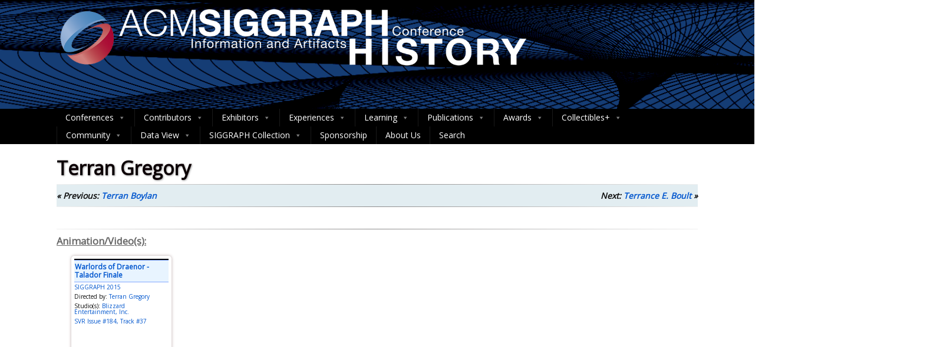

--- FILE ---
content_type: text/css
request_url: https://history.siggraph.org/wp-content/plugins/siggraph-archive-plugin/src/contributors/css/contributor-styles.css
body_size: 2553
content:
/* Base styles for the form */
#contributors-search-form {
    max-width: 75rem;
    display: flex;
    flex-direction: column;
    gap: 1rem; 
    /*margin-top: -30px;*/
}


/* Consolidated input styles */
#contributors-search-form input[type="text"],
#contributors-search-form input[type="number"] {
    width: 100%;
    padding: 0.5rem;
    margin: 0.125rem 0; 
    border: none;
    border-bottom: 2px solid #0073aa;
    border-radius: 0;
    outline: none;
    background: transparent;
    box-sizing: border-box;
    transition: border-color 0.3s ease;
}

.error-message {
    color: #dc3545;
    font-weight: bold;
    font-style: italic;
    padding: 8px;
    margin-bottom: 15px;
    background-color: #f8d7da;
    border: 1px solid #f5c6cb;
    border-radius: 4px;
    display: none;
}

.search-error-message {
    color: #dc3545;
    font-weight: bold;
    font-style: italic;
    padding: 8px;
    margin-bottom: 15px;
    background-color: #f8d7da;
    border: 1px solid #f5c6cb;
    border-radius: 4px;
    width: 100%;
    box-sizing: border-box;
    display: block;
}

.error-message.active {
    display: block;
}

#contributors-search-form input:focus {
    border-bottom-color: #005a87;
}

/* Search actions */
#contributors-search-form .search-actions {
    display: flex;
    justify-content: flex-start;
    gap: 1.25rem;
    margin-top: 0.3rem;
}

#contributors-search-form .search-actions button {
    padding: 0.625rem 0.9375rem;
    border-radius: 4px;
    cursor: pointer;
    white-space: nowrap;
    transition: all 0.3s ease;
}

#contributors-search-form .search-actions button[type="submit"],
#contributors-search-form .search-actions button.search {
    background-color: #0073aa;
    color: white;
    border: 2px solid #0073aa;
    padding: 0.75rem 1.125rem;
    box-shadow: 0 2px 4px rgba(0, 0, 0, 0.2);
    font-weight: bold;
}

#contributors-search-form .search-actions button:not([type="submit"]):not(.search) {
    background-color: transparent;
    color: #0073aa;
    border: 2px solid #0073aa;
}

#contributors-search-form .search-actions button:hover {
    background-color: #005d87;
    color: white;
    border-color: #005d87;
}

/* Advanced search fields */
#advanced-search-fields {
    width: 100%;
    display: flex;
    flex-direction: column;
    gap: 0rem;
}

/* Container styles */
.conference-types-container,
.award-types-container,
.year-search-container {
    width: 100%;
}

#contributors-search-form h4,
.conference-types-container h4,
.award-types-container h4,
.year-search-container h4,
.tooltip-content h4,
.advanced-search-header h4 {
    font-size: 11pt !important;
    margin-bottom: 12px;
    color: #333;
}

/* Checkbox scroll */
.checkbox-scroll {
    width: 100%;
    max-height: 12.5rem;
    overflow-y: auto;
    border: 1px solid #ddd;
    border-radius: 4px;
    padding: 0.625rem;
    background: #fff;
    scrollbar-width: thin;
    scrollbar-color: #0073aa #f0f0f0;
}

/* Unified scrollbar styles */
.checkbox-scroll::-webkit-scrollbar,
.person-type-suggestions::-webkit-scrollbar,
.name-suggestions::-webkit-scrollbar,
.affiliations-suggestions::-webkit-scrollbar {
    width: 8px;
}

.checkbox-scroll::-webkit-scrollbar-track,
.person-type-suggestions::-webkit-scrollbar-track,
.name-suggestions::-webkit-scrollbar-track,
.affiliations-suggestions::-webkit-scrollbar-track {
    background: #f0f0f0;
    border-radius: 4px;
}

.checkbox-scroll::-webkit-scrollbar-thumb,
.person-type-suggestions::-webkit-scrollbar-thumb,
.name-suggestions::-webkit-scrollbar-thumb,
.affiliations-suggestions::-webkit-scrollbar-thumb {
    background: #0073aa;
    border-radius: 4px;
}

.checkbox-scroll::-webkit-scrollbar-thumb:hover,
.person-type-suggestions::-webkit-scrollbar-thumb:hover,
.name-suggestions::-webkit-scrollbar-thumb:hover,
.affiliations-suggestions::-webkit-scrollbar-thumb:hover {
    background: #005a87;
}

/* Checkbox items */
.checkbox-item {
    margin: 0.5rem 0;
    position: relative;
}

.checkbox-item input[type="checkbox"] {
    position: absolute;
    opacity: 0;
    cursor: pointer;
    height: 0;
    width: 0;
}

.checkbox-item label {
    display: flex;
    align-items: center;
    padding-left: 2.1875rem;
    cursor: pointer;
    font-size: 0.875rem;
    color: #333;
    transition: color 0.3s ease;
}

.checkbox-item label:before {
    content: '';
    position: absolute;
    left: 0;
    top: 50%;
    transform: translateY(-50%);
    width: 1.25rem;
    height: 1.25rem;
    background-color: #fff;
    border: 2px solid #0073aa;
    border-radius: 4px;
    transition: all 0.3s ease;
}

.checkbox-item label:after {
    content: '';
    position: absolute;
    left: 0.4375rem;
    top: 50%;
    transform: translateY(-50%) rotate(45deg);
    width: 0.3125rem;
    height: 0.625rem;
    border: solid white;
    border-width: 0 2px 2px 0;
    opacity: 0;
    transition: opacity 0.3s ease;
}

.checkbox-item input[type="checkbox"]:checked + label:before {
    background-color: #0073aa;
    border-color: #0073aa;
}

.checkbox-item input[type="checkbox"]:checked + label:after {
    opacity: 1;
}

.checkbox-item label:hover:before {
    border-color: #005a87;
}

/* Search results */
#search-results {
    width: 96.8%;
}

#search-results .contributor-result {
    padding: 0.5rem 0;
    border-bottom: 1px solid #ddd;
    transition: background-color 0.3s ease;
}

#search-results .contributor-result:last-child {
    border-bottom: none;
}

#search-results a {
    text-decoration: none;
    color: #0073aa;
    transition: color 0.3s ease;
}

#search-results a:hover {
    color: #005a87;
    text-decoration: underline;
}

/* Pagination */
.pagination {
    margin-top: 1.25rem;
    display: flex;
    align-items: center;
    justify-content: center;
    gap: 0.625rem;
}

.pagination button {
    background-color: transparent;
    color: #0073aa;
    padding: 0.5rem 0.9375rem;
    border: 1px solid #0073aa;
    border-radius: 4px;
    cursor: pointer;
    transition: all 0.3s ease;
}

.pagination button:hover {
    background-color: #0073aa;
    color: white;
}

.pagination .page-number.current {
    background-color: #0073aa;
    color: white;
    border-color: #0073aa;
    box-shadow: 0 2px 4px rgba(0, 0, 0, 0.1);
}

.total-results {
    margin: 1.25rem 0;
    font-size: 1rem;
    color: #333;
    font-weight: bold;
    text-decoration: underline;
    text-decoration-color: #0073aa;
    text-underline-offset: 0.375rem;
}

/* Autocomplete containers */
.search-input-container,
.person-type-container,
.affiliations-container {
    position: relative;
    width: 100%;
    max-width: 75rem;
    margin-top: -0.7rem;
    margin-bottom: 0; /* Will be adjusted by JS */
    transition: margin-bottom 0.2s ease; /* Smooth transition */
}

.name-suggestions,
.person-type-suggestions,
.affiliations-suggestions {
    position: absolute;
    width: 100%;
    max-height: 12.5rem;
    overflow-y: auto;
    background: white;
    border: 1px solid #ddd;
    border-top: none;
    border-radius: 0 0 4px 4px;
    box-shadow: 0 4px 8px rgba(0, 0, 0, 0.1);
    z-index: 100;
    margin-top: -1px;
    display: none;
    box-sizing: border-box;
}

/* Add specific styling for no-results message */
.suggestion-item.no-results {
    color: #666;
    font-style: italic;
    pointer-events: none;
}

.suggestion-item {
    padding: 0.5rem 0.75rem;
    cursor: pointer;
    transition: background-color 0.2s ease;
    font-size: 0.875rem;
    color: #333;
}

.suggestion-item:hover {
    background-color: #f0f7fa;
    color: #005a87;
}

.suggestion-item.selected {
    background-color: #0073aa;
    color: white;
}

.suggestion-item .highlight {
    font-weight: bold;
    color: #0073aa;
}

.highlight {
    background-color: #e0f0ff;
    font-weight: bold;
}

.autocomplete-loading {
    padding: 0.5rem 0.75rem;
    font-style: italic;
    color: #666;
    font-size: 0.875rem;
}

/* Year search */
.year-search-control {
    display: flex;
    flex-direction: column;
    max-width: 75rem;
    margin-top: -1rem;
}

.year-inputs-container {
    display: flex;
    align-items: center;
    gap: 0.5rem;
    width: 100%;
}

.range-inputs {
    display: none;
    align-items: center;
    gap: 0.5rem;
}

.range-inputs.active {
    display: flex;
}

.year-search-container input[type="number"] {
    width: 5rem;
    padding: 0.375rem;
    font-size: 0.875rem;
    text-align: center;
}

.range-separator {
    width: 3.125rem;
    padding: 0.375rem;
    font-size: 0.875rem;
    color: #333;
    text-align: center;
}

#year-error-message {
    color: #ff0000;
    font-size: 0.875rem;
    margin-top: 0.3125rem;
    font-weight: bold;
    font-style: italic;
}

#start-year-input.error,
#end-year-input.error {
    border-bottom-color: #ff0000;
}

.search-label-container {
    display: flex;
    align-items: center;
    gap: 0.375rem;
    color: #333;
    font-size: 0.875rem;
    white-space: nowrap;
}

/* Loading spinner */
.loading-spinner {
    width: 6.25rem;
    height: 6.25rem;
    background: url('ACM_SIGGRAPH_logo.png') no-repeat center center;
    background-size: contain;
    animation: spin 1s linear infinite;
    margin: 1.25rem auto;
    position: relative;
}

@keyframes spin {
    0% { transform: rotate(0deg); }
    100% { transform: rotate(360deg); }
}

@keyframes counter-spin {
    0% { transform: translate(-50%, -50%) rotate(-45deg) rotate(0deg); }
    100% { transform: translate(-50%, -50%) rotate(-45deg) rotate(-360deg); }
}

/* Advanced search header */
.advanced-search-header {
    cursor: pointer;
    margin: 0.9375rem 0;
    padding: 0.625rem;
    background-color: rgb(139, 170, 210);
    border-radius: 4px;
    transition: background-color 0.3s ease;
    display: flex;
    justify-content: space-between;
    align-items: center;
}

.advanced-search-header:hover {
    background-color: rgb(159, 192, 235);
}

#contributors-search-form .advanced-search-header h4 {
    color: #000 !important;
    margin: 0;
    font-size: 1rem;
}

.collapsible-icon {
    transition: transform 0.3s ease;
}

/* Tooltip */
.person-type-container {
    position: relative;
    flex: 1;
}

.tooltip-icon {
    position: absolute;
    right: 0.625rem;
    top: 50%;
    transform: translateY(-50%);
    width: 1.25rem;
    height: 1.25rem;
    background-color: #0073aa;
    color: white;
    border-radius: 50%;
    font-size: 0.875rem;
    font-weight: bold;
    cursor: help;
    display: flex;
    align-items: center;
    justify-content: center;
    transition: background-color 0.3s ease;
}

.tooltip-icon:hover {
    background-color: #005a87;
}

.tooltip-content {
    position: absolute;
    top: 100%;
    right: 0;
    width: 15.625rem;
    padding: 0.9375rem;
    background: white;
    border: 1px solid #ddd;
    border-radius: 4px;
    box-shadow: 0 2px 10px rgba(0, 0, 0, 0.1);
    z-index: 1000;
    opacity: 0;
    visibility: hidden;
    transition: all 0.3s ease;
}

.person-type-container:hover .tooltip-content {
    opacity: 1;
    visibility: visible;
}

.tooltip-content h4 {
    margin: 0 0 0.625rem;
    color: #0073aa;
    font-size: 1rem;
}

.tooltip-content ul {
    margin: 0;
    padding-left: 1.25rem;
}

.tooltip-content li {
    margin-bottom: 0.3125rem;
}

/* Side-by-side and checkbox containers */
.side-by-side-container,
.checkbox-fields-container {
    display: flex;
    gap: 1.25rem;
    margin-bottom: 0.75rem;
    width: 100%;
    max-width: 75rem;
}

.person-type-container,
.affiliations-container {
    flex: 1;
    position: relative;
}

.conference-types-container,
.award-types-container {
    flex: 1;
}

/* Responsive adjustments */
@media (max-width: 768px) {
    #contributors-search-form,
    .search-input-container,
    .person-type-container,
    .affiliations-container,
    .year-search-control,
    .side-by-side-container,
    .checkbox-fields-container {
        max-width: 100%;
    }

    .side-by-side-container,
    .checkbox-fields-container {
        flex-direction: column;
        gap: 1rem;
    }

    .person-type-container {
        margin-bottom: 15px;
    }

    .search-actions {
        flex-direction: column;
        gap: 0.625rem;
    }

    .search-actions button {
        width: 100%;
    }

    .pagination {
        gap: 0.375rem;
        flex-wrap: wrap;
    }

    .pagination button {
        padding: 0.5rem;
        font-size: 0.75rem;
        width: 3.125rem;
        height: 2.5rem;
        display: flex;
        align-items: center;
        justify-content: center;
    }

    .year-inputs-container {
        flex-wrap: wrap;
    }

    .year-search-container input[type="number"] {
        width: 6.25rem;
    }

    .range-inputs.active {
        flex-direction: column;
        align-items: flex-start;
    }
}

@media (max-width: 400px) {
    .year-search-container input[type="number"] {
        width: 5rem;
    }
}
